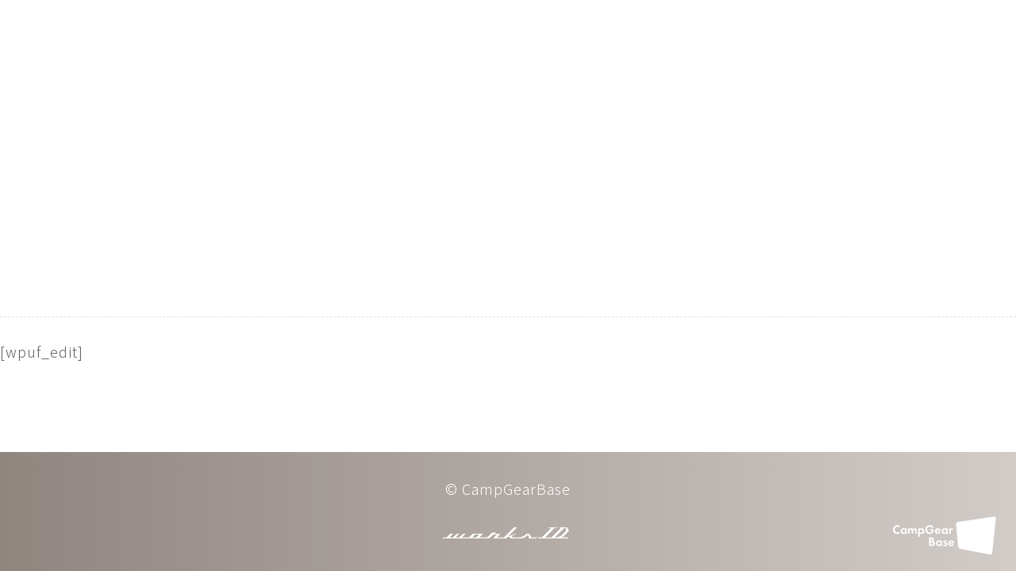

--- FILE ---
content_type: text/html; charset=utf-8
request_url: https://www.google.com/recaptcha/api2/aframe
body_size: -83
content:
<!DOCTYPE HTML><html><head><meta http-equiv="content-type" content="text/html; charset=UTF-8"></head><body><script nonce="39klkGD4geZAEzlXLDSvwQ">/** Anti-fraud and anti-abuse applications only. See google.com/recaptcha */ try{var clients={'sodar':'https://pagead2.googlesyndication.com/pagead/sodar?'};window.addEventListener("message",function(a){try{if(a.source===window.parent){var b=JSON.parse(a.data);var c=clients[b['id']];if(c){var d=document.createElement('img');d.src=c+b['params']+'&rc='+(localStorage.getItem("rc::a")?sessionStorage.getItem("rc::b"):"");window.document.body.appendChild(d);sessionStorage.setItem("rc::e",parseInt(sessionStorage.getItem("rc::e")||0)+1);localStorage.setItem("rc::h",'1769669718450');}}}catch(b){}});window.parent.postMessage("_grecaptcha_ready", "*");}catch(b){}</script></body></html>

--- FILE ---
content_type: text/css
request_url: https://cgb.works/wps/wp-content/themes/campgearbase/css/custom.css?ver=6.9
body_size: 18158
content:
@charset "UTF-8";
/*--------------------------------------------------------------
# ビューポイントごと表示非表示
-------------------------------------------------------------- */
.off1200,
.off1170,
.off1100,
.off991,
.off850,
.off767,
.off640,
.off480,
.off375,
.off360,
.off320 {
		display: block !important;
}

.on1200,
.on1170,
.on1100,
.on991,
.on850,
.on767,
.on640,
.on480,
.on375,
.on360,
.on320 {
		display: none !important;
}

@media (max-width: 1200px) {
		.off1200 {
				display: none !important;
		}
		.on1200 {
				display: block !important;
		}
}

@media (max-width: 1170px) {
		.off1170 {
				display: none !important;
		}
		.on1170 {
				display: block !important;
		}
}

@media (max-width: 1100px) {
		.off1100 {
				display: none !important;
		}
		.on1100 {
				display: block !important;
		}
}

@media (max-width: 991px) {
		.off991 {
				display: none !important;
		}
		.on991 {
				display: block !important;
		}
}

@media (max-width: 850px) {
		.off850 {
				display: none !important;
		}
		.on850 {
				display: block !important;
		}
}

@media (max-width: 767px) {
		.off767 {
				display: none !important;
		}
		.on767 {
				display: block !important;
		}
}

@media (max-width: 640px) {
		.off640 {
				display: none !important;
		}
		.on640 {
				display: block !important;
		}
}

@media (max-width: 480px) {
		.off480 {
				display: none !important;
		}
		.on480 {
				display: block !important;
		}
}

@media (max-width: 375px) {
		.off375 {
				display: none !important;
		}
		.on375 {
				display: block !important;
		}
}

@media (max-width: 360px) {
		.off360 {
				display: none !important;
		}
		.on360 {
				display: block !important;
		}
}

@media (max-width: 320px) {
		.off320 {
				display: none !important;
		}
		.on320 {
				display: block !important;
		}
}

/*--------------------------------------------------------------
# 設定
--------------------------------------------------------------*/
* {
		-moz-box-sizing: border-box;
		-webkit-box-sizing: border-box;
		box-sizing: border-box;
}

html {
		overflow-y: scroll;
		line-height: 1.6;
		-webkit-text-size-adjust: 100%;
		font-size: 10px;
		font-size: 62.5%;
}

html.active {
		overflow: hidden;
}

body {
		-webkit-text-size-adjust: 100%;
		-moz-text-size-adjust: 100%;
		-ms-text-size-adjust: 100%;
		-o-text-size-adjust: 100%;
		text-size-adjust: 100%;
		-webkit-font-smoothing: antialiased;
		-moz-osx-font-smoothing: grayscale;
		font-size: 18px;
		font-size: 1.8rem;
		line-height: 1.8;
		font-family: 'Noto Sans JP', sans-serif;
		font-weight: 300;
		margin-bottom: 0 !important;
		letter-spacing: 1px;
		color: #616161;
}

@media (max-width: 480px) {
		body {
				font-size: 16px;
				font-size: 1.6rem;
				line-height: 1.6;
		}
}

body {
		-webkit-animation-name: fadein;
		        animation-name: fadein;
		-webkit-animation-duration: 1s;
		        animation-duration: 1s;
		-webkit-animation-iteration-count: 1;
		        animation-iteration-count: 1;
}

@-webkit-keyframes fadein {
		from {
				opacity: 0;
		}
		to {
				opacity: 1;
		}
}

@keyframes fadein {
		from {
				opacity: 0;
		}
		to {
				opacity: 1;
		}
}

@-webkit-keyframes fadeIn {
		from {
				opacity: 0;
		}
		to {
				opacity: 1;
		}
}

h1, h2, h3, h4, h5, h6 {
		font-weight: 500;
}

h1 span, h2 span, h3 span, h4 span, h5 span, h6 span {
		font-weight: 100;
}

h1, h2, h3, h4, h5, h6,
p, ul, ol, dl, dt, dd, li,
table, td, th,
address,
blockquote, form, fieldset, legend, div, hr, pre {
		margin: 0;
		padding: 0;
		font-style: normal;
		font-size: 100%;
		list-style: none;
}

img,
object,
embed {
		border: 0;
		vertical-align: top;
		outline: none;
		max-width: 100%;
		height: auto;
}

object:focus {
		outline: none;
}

embed:focus {
		outline: none;
}

input[type="button"],
input[type="text"],
input[type="submit"] {
		-webkit-appearance: none;
}

button {
		background-color: transparent;
		border: 0;
		cursor: pointer;
		outline: none;
		padding: 0;
		-webkit-appearance: none;
		   -moz-appearance: none;
		        appearance: none;
}

::-webkit-input-placeholder {
		color: #ccc;
}

::-moz-placeholder {
		color: #ccc;
}

:-moz-placeholder {
		color: #ccc;
}

:-ms-input-placeholder {
		color: #ccc;
}

a {
		color: #ae8817;
		outline: none;
		text-decoration: none;
		-o-transition: all .3s ease;
		transition: all .3s ease;
		-webkit-transition: all .3s ease;
		-moz-transition: all .3s ease;
}

@media (hover: hover) {
		a {
				/* :hoverが使える端末を想定 */
		}
		a:hover {
				color: #ae8817;
		}
}

@media (hover: none) {
		a {
				/* :hoverが使えない端末を想定 */
		}
		a:active {
				color: #ae8817;
		}
}

a:visited {
		color: #ae8817;
}

a:focus {
		outline: none;
}

img {
		-webkit-backface-visibility: hidden;
		backface-visibility: hidden;
		-webkit-transition: 0.3s;
		-o-transition: 0.3s;
		transition: 0.3s;
		vertical-align: top;
}

b, strong {
		font-weight: 800;
}

div,
ul,
section,
article {
		width: auto;
		zoom: 1;
}

aside,
li,
dd,
ul,
section,
article {
		zoom: 1;
}

span.footer-note {
		display: block;
		text-align: right;
		position: relative;
		bottom: -20px;
		font-size: 12px;
}

/*--------------------------------------------------------------
# カレンダー
--------------------------------------------------------------*/
.xo-event-calendar table.xo-month .month-event-title {
		color: #fff !important;
		text-align: center;
		font-weight: 500;
}

div#xo-event-calendar-1 {
		max-width: 100rem;
		margin: auto;
}

/*--------------------------------------------------------------
# header
--------------------------------------------------------------*/
#masthead {
		/*トップ以外のヘッダー*/
		display: -webkit-box;
		display: -ms-flexbox;
		display: -webkit-flex;
		display: -moz-box;
		display: flex;
		-ms-flex-wrap: wrap;
		-webkit-flex-wrap: wrap;
		        flex-wrap: wrap;
		position: fixed;
		bottom: 0;
		z-index: 2;
		-o-transition: all .3s ease;
		transition: all .3s ease;
		-webkit-transition: all .3s ease;
		-moz-transition: all .3s ease;
		right: 0;
}

#masthead * {
		-webkit-transition-duration: 0.2s;
		     -o-transition-duration: 0.2s;
		        transition-duration: 0.2s;
}

#masthead .header-inner {
		width: 100%;
		padding: 1rem 1.5rem;
		margin: auto;
		display: -webkit-box;
		display: -ms-flexbox;
		display: -webkit-flex;
		display: -moz-box;
		display: flex;
		-ms-flex-wrap: wrap;
		-webkit-flex-wrap: wrap;
		        flex-wrap: wrap;
		-webkit-box-pack: end;
		-webkit-justify-content: flex-end;
		   -moz-box-pack: end;
		    -ms-flex-pack: end;
		        justify-content: flex-end;
		-webkit-box-align: center;
		-ms-flex-align: center;
		-webkit-align-items: center;
		   -moz-box-align: center;
		        align-items: center;
		position: relative;
		-o-transition: all .3s ease;
		transition: all .3s ease;
		-webkit-transition: all .3s ease;
		-moz-transition: all .3s ease;
}

#masthead .header-inner .site-branding {
		/*ロゴ*/
		width: auto;
		display: -webkit-box;
		display: -ms-flexbox;
		display: -webkit-flex;
		display: -moz-box;
		display: flex;
		-webkit-box-align: center;
		-ms-flex-align: center;
		-webkit-align-items: center;
		   -moz-box-align: center;
		        align-items: center;
}

#masthead .header-inner .site-branding a.logo {
		width: 100%;
		display: -webkit-box;
		display: -webkit-flex;
		display: -moz-box;
		display: -ms-flexbox;
		display: flex;
		-webkit-box-align: center;
		-webkit-align-items: center;
		   -moz-box-align: center;
		    -ms-flex-align: center;
		        align-items: center;
		-webkit-box-pack: center;
		-ms-flex-pack: center;
		-webkit-justify-content: center;
		   -moz-box-pack: center;
		        justify-content: center;
}

#masthead .header-inner .site-branding a.logo .logo-img {
		width: 150px;
}

#masthead .header-inner .site-branding a.logo .logo-img img {
		width: 100%;
		height: auto;
		padding: 1rem;
		-o-transition: all .3s ease;
		transition: all .3s ease;
		-webkit-transition: all .3s ease;
		-moz-transition: all .3s ease;
}

#masthead .header-inner .site-branding a.logo .logo-img img.-before {
		display: block;
}

#masthead .header-inner .site-branding a.logo .logo-img img.-after {
		display: none;
}

#masthead .header-inner .site-branding a.logo .logo-img.footer img.-before {
		display: none;
}

#masthead .header-inner .site-branding a.logo .logo-img.footer img.-after {
		display: block;
}

#masthead .header-inner .site-branding p.member {
		margin-left: 2rem;
		font-size: 2.5rem;
		font-weight: 500;
		color: #fff;
}

/*--------------------------------------------------------------
# コンテンツ
--------------------------------------------------------------*/
section {
		/*--------------------------------------------------------------
 # キービジュアル
 --------------------------------------------------------------*/
		/*--------------------------------------------------------------
 # トップ
 --------------------------------------------------------------*/
		/*--------------------------------------------------------------
 # スライダー
 --------------------------------------------------------------*/
		/* コンテナー */
		/* スライダーのwrapper */
		/* スライド */
		/* スライド内の画像 */
}

section .section-inner {
		position: relative;
		width: 100%;
		max-width: 123rem;
		padding: 3rem 1.5rem;
		margin: 0 auto 6rem;
}

@media (max-width: 480px) {
		section .section-inner {
				margin-bottom: 0;
		}
}

section .section-inner h2 {
		position: relative;
		font-size: 4rem;
		text-align: center;
		margin-bottom: 7rem;
		color: #502c1f;
}

@media (max-width: 991px) {
		section .section-inner h2 {
				font-size: 3rem;
		}
}

@media (max-width: 640px) {
		section .section-inner h2 {
				font-size: 2.5rem;
		}
}

@media (max-width: 480px) {
		section .section-inner h2 {
				font-size: 2.2rem;
		}
}

section .section-inner h2 span {
		font-size: 2.5rem;
}

@media (max-width: 991px) {
		section .section-inner h2 span {
				font-size: 2rem;
		}
}

@media (max-width: 640px) {
		section .section-inner h2 span {
				font-size: 1.8rem;
				display: block;
		}
}

section .section-inner h2::after {
		position: absolute;
		width: 10rem;
		height: 2px;
		background: #90857f;
		background: -webkit-linear-gradient(left, #90857f 0%, #d2ccc8 100%);
		background: -webkit-gradient(linear, left top, right top, from(#90857f), to(#d2ccc8));
		background: -o-linear-gradient(left, #90857f 0%, #d2ccc8 100%);
		background: linear-gradient(to right, #90857f 0%, #d2ccc8 100%);
		filter: progid:DXImageTransform.Microsoft.gradient( startColorstr='#90857f', endColorstr='#d2ccc8',GradientType=1 );
		content: "";
		bottom: -2rem;
		left: 0;
		right: 0;
		margin: auto;
}

section#top-keyvisual .section-inner {
		margin-top: 0;
		padding: 0;
}

section#site-description .messages {
		text-align: center;
		font-weight: 500;
		margin: 0 auto 5rem;
		font-size: 2.2rem;
		line-height: 2;
}

@media (max-width: 640px) {
		section#site-description .messages {
				text-align: left;
		}
}

@media (max-width: 1200px) {
		section#site-description .messages.left1200 {
				text-align: left;
		}
		section#site-description .messages.left1200 p {
				display: inline;
		}
}

section#site-description .messages.left1200 .height5 {
		display: block;
		margin-bottom: 5rem;
}

@media (max-width: 640px) {
		section#site-description .messages p {
				font-size: 2rem;
		}
}

@media (max-width: 480px) {
		section#site-description .messages p {
				font-size: 1.8rem;
				line-height: 1.8;
		}
}

section#site-description ul.terms {
		background: #f0e8d8;
		color: #502C1E;
		padding: 3rem 5rem;
		font-weight: 500;
		border-radius: 10px;
		font-size: 2.5rem;
		width: 100%;
		max-width: 100rem;
		line-height: 2;
		margin: auto;
}

section#site-description ul.terms span {
		font-size: 1.4rem;
}

@media (max-width: 991px) {
		section#site-description ul.terms {
				font-size: 2rem;
		}
}

@media (max-width: 640px) {
		section#site-description ul.terms {
				font-size: 1.8rem;
		}
}

@media (max-width: 480px) {
		section#site-description ul.terms {
				padding: 1rem 2rem;
				font-size: 1.6rem;
		}
}

section#site-description ul.note {
		font-size: 1.2rem;
		width: 100%;
		max-width: 70rem;
		margin: 2rem auto 0;
}

section#site-description ul.note li {
		text-indent: -4.5rem;
		padding-left: 4.5rem;
}

section#site-description .kochira {
		display: -webkit-box;
		display: -webkit-flex;
		display: -moz-box;
		display: -ms-flexbox;
		display: flex;
		-webkit-box-pack: center;
		-webkit-justify-content: center;
		   -moz-box-pack: center;
		    -ms-flex-pack: center;
		        justify-content: center;
		margin-top: 5rem;
}

section#site-description .kochira a {
		color: #39441e;
		font-size: 2.5rem;
		border-bottom: solid 1px #39441e;
}

@media (max-width: 991px) {
		section#site-description .kochira a {
				font-size: 2rem;
		}
}

@media (max-width: 640px) {
		section#site-description .kochira a {
				font-size: 2rem;
		}
}

@media (max-width: 480px) {
		section#site-description .kochira a {
				font-size: 2.5rem;
		}
}

@media (hover: hover) {
		section#site-description .kochira a {
				/* :hoverが使える端末を想定 */
		}
		section#site-description .kochira a:hover {
				opacity: 0.5;
		}
}

@media (hover: none) {
		section#site-description .kochira a {
				/* :hoverが使えない端末を想定 */
		}
		section#site-description .kochira a:active {
				opacity: 0.5;
		}
}

section .container {
		margin: 0 auto;
}

section .infinite-slider .swiper-wrapper {
		-webkit-transition-timing-function: linear;
		     -o-transition-timing-function: linear;
		        transition-timing-function: linear;
}

section .infinite-slider .swiper-slide {
		width: 250px;
		height: auto !important;
		padding: 2rem;
}

section .infinite-slider .swiper-slide img {
		width: 100%;
		height: 100%;
}

section#site-logolink .linklist ul li.brand_logo {
		position: relative;
		padding-top: 100%;
}

section#site-logolink .linklist ul li.brand_logo .logo {
		position: absolute;
		top: 0;
		left: 0;
		width: 100%;
		height: 100%;
		border: solid 1px #ccc;
		padding: 2rem;
		cursor: pointer;
}

section#site-logolink .linklist ul li.brand_logo .logo img {
		width: 100%;
		height: 100%;
		-o-object-fit: contain;
		   object-fit: contain;
		display: -webkit-box;
		display: -webkit-flex;
		display: -moz-box;
		display: -ms-flexbox;
		display: flex;
		-webkit-box-align: center;
		-webkit-align-items: center;
		   -moz-box-align: center;
		    -ms-flex-align: center;
		        align-items: center;
		-webkit-box-pack: center;
		-webkit-justify-content: center;
		   -moz-box-pack: center;
		    -ms-flex-pack: center;
		        justify-content: center;
}

section#site-logolink .linklist ul li.sns {
		margin-top: 1rem;
}

section#site-logolink .linklist ul li.sns ul {
		display: -webkit-box;
		display: -webkit-flex;
		display: -moz-box;
		display: -ms-flexbox;
		display: flex;
		-webkit-box-pack: center;
		-webkit-justify-content: center;
		   -moz-box-pack: center;
		    -ms-flex-pack: center;
		        justify-content: center;
		gap: 10%;
		width: 100%;
		margin: 0;
}

section#site-logolink .linklist ul li.sns ul li {
		width: 20%;
		display: block;
		height: 100%;
}

section#site-logolink .linklist ul li.sns ul li a {
		display: block;
		border-radius: 100%;
		overflow: hidden;
}

section#site-logolink .linklist ul li.sns ul li a img {
		display: block;
		border-radius: 100%;
}

@media (hover: hover) {
		section#site-logolink .linklist ul a {
				/* :hoverが使える端末を想定 */
		}
		section#site-logolink .linklist ul a:hover {
				opacity: 0.8;
		}
}

@media (hover: none) {
		section#site-logolink .linklist ul a {
				/* :hoverが使えない端末を想定 */
		}
		section#site-logolink .linklist ul a:active {
				opacity: 0.8;
		}
}

section#site-access .gmap {
		max-width: 100rem;
		margin: auto;
}

section#site-access ul.address {
		max-width: 100rem;
		margin: auto;
}

section#site-step .step-area {
		max-width: 100rem;
		margin: auto;
}

section#site-step .step-area .step {
		display: -webkit-box;
		display: -webkit-flex;
		display: -moz-box;
		display: -ms-flexbox;
		display: flex;
		-webkit-flex-wrap: wrap;
		    -ms-flex-wrap: wrap;
		        flex-wrap: wrap;
		-webkit-box-align: center;
		-webkit-align-items: center;
		   -moz-box-align: center;
		    -ms-flex-align: center;
		        align-items: center;
}

section#site-step .step-area .step:not(:last-child) {
		margin-bottom: 3rem;
}

section#site-step .step-area .step span.step_nb {
		background: #f0e8d8;
		color: #502C1E;
		width: 90px;
		height: 90px;
		display: -webkit-box;
		display: -webkit-flex;
		display: -moz-box;
		display: -ms-flexbox;
		display: flex;
		-webkit-box-pack: center;
		-webkit-justify-content: center;
		   -moz-box-pack: center;
		    -ms-flex-pack: center;
		        justify-content: center;
		-webkit-box-align: center;
		-webkit-align-items: center;
		   -moz-box-align: center;
		    -ms-flex-align: center;
		        align-items: center;
		border-radius: 100%;
		font-weight: 500;
}

@media (max-width: 480px) {
		section#site-step .step-area .step span.step_nb {
				width: 70px;
				height: 70px;
		}
}

section#site-step .step-area .step span.step_nb .nb {
		font-size: 2.5rem;
		margin-top: -4px;
		margin-left: 3px;
}

@media (max-width: 480px) {
		section#site-step .step-area .step span.step_nb .nb {
				margin-top: -5px;
				margin-left: 1px;
				font-size: 2rem;
		}
}

section#site-step .step-area .step span.step_title {
		margin-left: 1rem;
		font-size: 2.5rem;
		font-weight: 500;
}

@media (max-width: 480px) {
		section#site-step .step-area .step span.step_title {
				font-size: 2rem;
		}
}

section#site-step .step-area .step p {
		width: 100%;
		padding-left: 2rem;
		font-size: 2.5rem;
		border-top: dashed 1px #f0e8d8;
		margin-top: 2rem;
		padding-top: 1.5rem;
}

@media (max-width: 991px) {
		section#site-step .step-area .step p {
				font-size: 2rem;
		}
}

@media (max-width: 991px) and (max-width: 640px) {
		section#site-step .step-area .step {
				font-size: 1.6rem;
		}
}

section#site-step ul.note {
		font-size: 1.2rem;
		width: 100%;
		max-width: 100rem;
		margin: 2rem auto 0;
		display: -webkit-box;
		display: -webkit-flex;
		display: -moz-box;
		display: -ms-flexbox;
		display: flex;
		-webkit-flex-wrap: wrap;
		    -ms-flex-wrap: wrap;
		        flex-wrap: wrap;
		-webkit-box-pack: end;
		-webkit-justify-content: flex-end;
		   -moz-box-pack: end;
		    -ms-flex-pack: end;
		        justify-content: flex-end;
}

section#site-step ul.note li {
		text-indent: -1.2rem;
		padding-left: 1.2rem;
		display: block;
		width: 53rem;
}

.footer-info {
		display: -webkit-box;
		display: -webkit-flex;
		display: -moz-box;
		display: -ms-flexbox;
		display: flex;
		margin: auto;
		padding: 0 0;
		background: #c9bbb3;
		background: -webkit-linear-gradient(left, #c9bbb3 1%, #eae5e1 100%);
		background: -webkit-gradient(linear, left top, right top, color-stop(1%, #c9bbb3), to(#eae5e1));
		background: -o-linear-gradient(left, #c9bbb3 1%, #eae5e1 100%);
		background: linear-gradient(to right, #c9bbb3 1%, #eae5e1 100%);
		filter: progid:DXImageTransform.Microsoft.gradient( startColorstr='#c9bbb3', endColorstr='#eae5e1',GradientType=1 );
}

.footer-info .info-inner {
		width: 100%;
		max-width: 100rem;
		margin: auto;
		display: -webkit-box;
		display: -webkit-flex;
		display: -moz-box;
		display: -ms-flexbox;
		display: flex;
		-webkit-box-pack: justify;
		-webkit-justify-content: space-between;
		   -moz-box-pack: justify;
		    -ms-flex-pack: justify;
		        justify-content: space-between;
}

@media (max-width: 767px) {
		.footer-info .info-inner {
				-webkit-flex-wrap: wrap;
				    -ms-flex-wrap: wrap;
				        flex-wrap: wrap;
		}
}

ul.business-hours {
		max-width: 70rem;
		margin: 5rem auto;
		background: #fff;
		border: solid 1px #ccc;
		padding: 3rem 1rem 3rem 4rem;
}

ul.business-hours li {
		list-style: circle;
}

ul.footer_sns {
		max-width: 100rem;
		margin: auto;
		display: -webkit-box;
		display: -webkit-flex;
		display: -moz-box;
		display: -ms-flexbox;
		display: flex;
		-webkit-box-pack: center;
		-webkit-justify-content: center;
		   -moz-box-pack: center;
		    -ms-flex-pack: center;
		        justify-content: center;
		gap: 5%;
}

ul.footer_sns li a {
		display: -webkit-box;
		display: -webkit-flex;
		display: -moz-box;
		display: -ms-flexbox;
		display: flex;
}

ul.footer_sns li a img {
		border-radius: 100%;
		width: 80%;
		height: auto;
		margin: auto;
}

@media (max-width: 480px) {
		ul.footer_sns li a img {
				width: 60%;
		}
}

@media (hover: hover) {
		ul.footer_sns li a {
				/* :hoverが使える端末を想定 */
		}
		ul.footer_sns li a:hover img {
				opacity: 0.8;
		}
}

@media (hover: none) {
		ul.footer_sns li a {
				/* :hoverが使えない端末を想定 */
		}
		ul.footer_sns li a:active img {
				opacity: 0.8;
		}
}

@media (max-width: 767px) {
		ul.footer_sns {
				width: 100%;
				margin: 0 auto 5rem;
		}
}

/*--------------------------------------------------------------
# フォーム
--------------------------------------------------------------*/
#site-form {
		width: 100%;
}

#site-form .section-inner {
		max-width: 980px;
}

#site-form .wpcf7 .contact-form {
		background: #fff;
		padding: 4rem 2rem;
		width: 100%;
		margin: 30px auto 0;
		position: relative;
}

@media (max-width: 480px) {
		#site-form .wpcf7 .contact-form {
				padding: 0;
		}
}

#site-form .wpcf7 .contact-form .form-item {
		display: -webkit-box;
		display: -webkit-flex;
		display: -moz-box;
		display: -ms-flexbox;
		display: flex;
		-webkit-flex-wrap: wrap;
		    -ms-flex-wrap: wrap;
		        flex-wrap: wrap;
		-webkit-box-align: center;
		-webkit-align-items: center;
		   -moz-box-align: center;
		    -ms-flex-align: center;
		        align-items: center;
		padding-bottom: 2rem;
		margin-bottom: 2rem;
}

@media (max-width: 640px) {
		#site-form .wpcf7 .contact-form .form-item {
				display: block;
		}
}

@media (max-width: 480px) {
		#site-form .wpcf7 .contact-form .form-item {
				padding-left: 1rem;
				padding-right: 1rem;
		}
}

#site-form .wpcf7 .contact-form .form-item div#quantity-sold {
		max-width: 100px;
}

#site-form .wpcf7 .contact-form .form-item div#product-price {
		max-width: 130px;
		display: -webkit-box;
		display: -webkit-flex;
		display: -moz-box;
		display: -ms-flexbox;
		display: flex;
		-webkit-box-align: center;
		-webkit-align-items: center;
		   -moz-box-align: center;
		    -ms-flex-align: center;
		        align-items: center;
}

#site-form .wpcf7 .contact-form .form-item div#product-price input {
		text-align: right;
}

#site-form .wpcf7 .contact-form .form-item div#product-price span.yen {
		margin-left: 10px;
}

#site-form .wpcf7 .contact-form textarea, #site-form .wpcf7 .contact-form input, #site-form .wpcf7 .contact-form select {
		font-size: 1.6rem;
		padding: 1rem;
		border-radius: 0;
		border: solid 1px #ccc;
		background: rgba(240, 232, 216, 0.2);
}

#site-form .wpcf7 .contact-form input[type="text"] {
		width: 100%;
}

#site-form .wpcf7 .contact-form input[type=file] {
		background: none;
		border: none;
		width: 100%;
}

#site-form .wpcf7 .contact-form .label-area {
		width: 20rem;
}

@media (max-width: 640px) {
		#site-form .wpcf7 .contact-form .label-area {
				width: 100%;
		}
}

#site-form .wpcf7 .contact-form .label-area label {
		white-space: nowrap;
}

#site-form .wpcf7 .contact-form .label-area label span {
		font-size: 1.2rem;
		font-weight: 800;
		background: #f0e8d8;
		color: #502C1E;
		padding: 0.1rem 0.8rem 0.3rem 0.8rem;
		line-height: 1;
		margin-left: 0.5rem;
		border-radius: 3px;
		position: relative;
		top: -2px;
}

#site-form .wpcf7 .contact-form .form-area {
		padding: 0 2rem;
		width: calc(100% - 20rem);
}

@media (max-width: 640px) {
		#site-form .wpcf7 .contact-form .form-area {
				padding: 0 1rem;
				width: 100%;
				margin-top: 1rem;
		}
}

@media (max-width: 480px) {
		#site-form .wpcf7 .contact-form .form-area {
				padding: 0;
		}
}

#site-form .wpcf7 .contact-form .form-area .portfolio_file input {
		width: auto;
		background: none;
		border: none;
}

#site-form .wpcf7 .contact-form .form-area div#product-name input,
#site-form .wpcf7 .contact-form .form-area div#product-price input,
#site-form .wpcf7 .contact-form .form-area div#quantity-sold input {
		width: 100%;
}

#site-form .wpcf7 .contact-form textarea {
		margin-top: 0.5rem;
		height: 237px;
}

#site-form .wpcf7 .contact-form .submit-area {
		display: -webkit-box;
		display: -ms-flexbox;
		display: -webkit-flex;
		display: -moz-box;
		display: flex;
		-ms-flex-wrap: wrap;
		-webkit-flex-wrap: wrap;
		        flex-wrap: wrap;
		padding: 0 0 3rem;
}

#site-form .wpcf7 .contact-form .submit-area .label-area {
		width: 100%;
}

#site-form .wpcf7 .contact-form .submit-area .submit-btn2 {
		position: relative;
		margin: 3rem auto 0;
}

#site-form .wpcf7 .contact-form .submit-area .submit-btn2 span.wpcf7-spinner {
		position: absolute;
		top: 30%;
}

#site-form .wpcf7 .contact-form .submit-area .agree-area {
		width: 100%;
		padding-left: 4rem;
		margin-top: 2rem;
		margin-bottom: 2rem;
}

@media (max-width: 640px) {
		#site-form .wpcf7 .contact-form .submit-area .agree-area {
				width: 100%;
				margin-top: 1.5rem;
				padding-left: 0;
		}
}

#site-form .wpcf7 .contact-form .submit-area .agree-area .wpcf7-list-item {
		display: block;
		margin: 0 0 3rem;
}

#site-form .wpcf7 .contact-form .submit-area .agree-area .wpcf7-list-item input {
		width: auto;
}

#site-form .wpcf7 .contact-form .submit-area .agree-area .wpcf7-list-item span.wpcf7-list-item-label {
		font-weight: 500;
}

@media (max-width: 640px) {
		#site-form .wpcf7 .contact-form .submit-area .agree-area .wpcf7-list-item span.wpcf7-list-item-label {
				font-size: 2rem;
		}
}

@media (max-width: 480px) {
		#site-form .wpcf7 .contact-form .submit-area .agree-area .wpcf7-list-item span.wpcf7-list-item-label {
				font-size: 1.8rem;
		}
}

#site-form .wpcf7 .contact-form .submit-area .agree-area a {
		border-bottom: solid 1px #f0e8d8;
}

#site-form .wpcf7 .contact-form .submit-area .action-area {
		display: -webkit-box;
		display: -webkit-flex;
		display: -moz-box;
		display: -ms-flexbox;
		display: flex;
		-webkit-flex-wrap: wrap;
		    -ms-flex-wrap: wrap;
		        flex-wrap: wrap;
		width: 100%;
		text-align: center;
}

#site-form .wpcf7 .contact-form .submit-area .action-area p {
		width: 100%;
}

#site-form .wpcf7 .contact-form .submit-area input[type=submit][disabled] {
		background: #f8f8f8;
}

@media (hover: hover) {
		#site-form .wpcf7 .contact-form .submit-area input[type=submit][disabled] {
				/* :hoverが使える端末を想定 */
		}
		#site-form .wpcf7 .contact-form .submit-area input[type=submit][disabled]:hover {
				text-shadow: none;
				cursor: not-allowed;
		}
}

@media (hover: none) {
		#site-form .wpcf7 .contact-form .submit-area input[type=submit][disabled] {
				/* :hoverが使えない端末を想定 */
		}
		#site-form .wpcf7 .contact-form .submit-area input[type=submit][disabled]:active {
				text-shadow: none;
				cursor: not-allowed;
		}
}

#site-form .wpcf7 .contact-form .submit-area input[type=submit] {
		width: 20rem;
		padding: 2rem;
		background: #f0e8d8;
		color: #502C1E;
		border: none;
		border-radius: 0;
		font-size: 2.5rem;
		-webkit-transition: 0.3s;
		-o-transition: 0.3s;
		transition: 0.3s;
}

@media (hover: hover) {
		#site-form .wpcf7 .contact-form .submit-area input[type=submit] {
				/* :hoverが使える端末を想定 */
		}
		#site-form .wpcf7 .contact-form .submit-area input[type=submit]:hover {
				text-shadow: 0 0 0.5rem #fff,0 0 1rem #fff,0 0 1rem #fff;
				cursor: pointer;
		}
}

@media (hover: none) {
		#site-form .wpcf7 .contact-form .submit-area input[type=submit] {
				/* :hoverが使えない端末を想定 */
		}
		#site-form .wpcf7 .contact-form .submit-area input[type=submit]:active {
				text-shadow: 0 0 0.5rem #fff,0 0 1rem #fff,0 0 1rem #fff;
				cursor: pointer;
		}
}

#site-form .wpcf7 .contact-form .submit-area input[type=submit].back {
		margin-left: 2rem;
}

#site-form .wpcf7 .contact-form h3 {
		background: #c6b4a2;
		text-align: center;
		padding: 1rem;
		font-size: 2.5rem;
		color: #502c1f;
}

#site-form .wpcf7 .contact-form .product {
		border: solid 1px #c6b4a2;
		padding: 3rem;
		margin-bottom: 5rem;
}

@media (max-width: 480px) {
		#site-form .wpcf7 .contact-form .product {
				padding: 2rem;
		}
}

@media (max-width: 480px) {
		#site-form .wpcf7 .contact-form .product .form-item {
				padding-left: 0;
				padding-right: 0;
		}
}

/*--------------------------------------------------------------
# ad
--------------------------------------------------------------*/
.ad_list {
		display: -webkit-box;
		display: -webkit-flex;
		display: -moz-box;
		display: -ms-flexbox;
		display: flex;
		-webkit-box-pack: center;
		-webkit-justify-content: center;
		   -moz-box-pack: center;
		    -ms-flex-pack: center;
		        justify-content: center;
		gap: 2rem 1%;
		-webkit-flex-wrap: wrap;
		    -ms-flex-wrap: wrap;
		        flex-wrap: wrap;
}

.ad_list a {
		width: 32%;
		max-width: 30rem;
}

@media (max-width: 640px) {
		.ad_list a {
				width: 100%;
		}
}

.ad_list a img {
		width: 100%;
}

/*--------------------------------------------------------------
# 固定ページ
--------------------------------------------------------------*/
.page-template-default section {
		position: relative;
		background: #fff;
		z-index: 0;
}

.page-template-default section:not(:last-child) {
		border-bottom: dashed 1px #ddd;
}

.page-template-default section#guideline {
		margin-bottom: 5rem;
}

.page-template-default section#guideline h2 {
		margin-top: 5rem;
		font-size: 3rem;
}

@media (max-width: 640px) {
		.page-template-default section#guideline h2 {
				font-size: 2.5rem;
		}
}

@media (max-width: 480px) {
		.page-template-default section#guideline h2 {
				font-size: 2rem;
		}
}

.page-template-default section#guideline h3 {
		margin-top: 5rem;
		border-bottom: dashed 1px #ddd;
		padding-bottom: 1rem;
		margin-bottom: 1rem;
}

.page-template-default section#guideline ul li {
		text-indent: -2rem;
		padding-left: 2rem;
}

.page-template-default section#guideline ul li:not(:last-child) {
		margin-bottom: 1rem;
}

.page-template-default section#guideline .enactment {
		display: block;
		max-width: 330px;
		-webkit-flex-wrap: wrap;
		    -ms-flex-wrap: wrap;
		        flex-wrap: wrap;
		-webkit-box-pack: end;
		-webkit-justify-content: end;
		   -moz-box-pack: end;
		    -ms-flex-pack: end;
		        justify-content: end;
		float: right;
		margin-bottom: 50px;
}

.page-template-default section#guideline .enactment p.enactment-date {
		margin-bottom: 20px;
}

/*--------------------------------------------------------------
# ページキービジュアル
--------------------------------------------------------------*/
#page-head {
		position: relative;
		height: 40rem;
}

#page-head .simpleParallax {
		position: fixed;
		width: 100%;
}

#page-head header {
		height: 40rem;
}

#page-head header.noimg {
		background: #000;
}

#page-head header img {
		width: 100%;
		height: 40rem;
		-o-object-fit: cover;
		   object-fit: cover;
		font-family: "object-fit: cover;";
}

#page-head header h1 {
		position: absolute;
		width: 100%;
		top: 55%;
		left: 0;
		-webkit-transform: translate(0, -50%);
		    -ms-transform: translate(0, -50%);
		        transform: translate(0, -50%);
		text-align: center;
		color: #fff;
		line-height: 1.2;
		font-size: 5rem;
		font-family: 'Montserrat', -apple-system, BlinkMacSystemFont, 'Segoe UI', Roboto, 'Helvetica Neue', Arial, sans-serif, 'Apple Color Emoji', 'Segoe UI Emoji', 'Segoe UI Symbol', 'Noto Color Emoji';
		font-weight: 800;
		text-shadow: 0 0 2rem rgba(0, 0, 0, 0.8), 0 0 2rem rgba(0, 0, 0, 0.8), 0 0 2rem rgba(0, 0, 0, 0.8);
}

@media (max-width: 991px) {
		#page-head header h1 {
				font-size: 4rem;
		}
}

@media (max-width: 640px) {
		#page-head header h1 {
				font-size: 3rem;
		}
}

@media (max-width: 480px) {
		#page-head header h1 {
				font-size: 2.5rem;
		}
}

/*--------------------------------------------------------------
# トップへ戻る
--------------------------------------------------------------*/
#page-top {
		display: none;
		position: fixed;
		bottom: 10rem;
		right: 2rem;
		z-index: 1000;
}

#page-top a {
		display: block;
		padding: 3.5rem 3rem;
		position: relative;
}

#page-top a::before {
		content: "";
		width: 1px;
		height: 85%;
		position: absolute;
		background-color: #888;
		-webkit-transition: all .2s ease;
		-o-transition: all .2s ease;
		transition: all .2s ease;
		bottom: 0;
}

#page-top a::after {
		content: "";
		width: 1px;
		position: absolute;
		background-color: #888;
		height: 42%;
		left: 4rem;
		top: 8%;
		-webkit-transform: rotate(135deg);
		    -ms-transform: rotate(135deg);
		        transform: rotate(135deg);
		-webkit-transition: all .2s ease;
		-o-transition: all .2s ease;
		transition: all .2s ease;
}

@media (hover: hover) {
		#page-top a {
				/* :hoverが使える端末を想定 */
		}
		#page-top a:hover::before {
				height: 100%;
		}
		#page-top a:hover::after {
				left: 4rem;
				top: -0.5rem;
		}
}

@media (hover: none) {
		#page-top a {
				/* :hoverが使えない端末を想定 */
		}
		#page-top a:active::before {
				height: 100%;
		}
		#page-top a:active::after {
				left: 4rem;
				top: -0.5rem;
		}
}

/*--------------------------------------------------------------
# フッター
--------------------------------------------------------------*/
#page {
		display: -webkit-box;
		display: -ms-flexbox;
		display: -webkit-flex;
		display: -moz-box;
		display: flex;
		-webkit-box-orient: vertical;
		-webkit-box-direction: normal;
		-ms-flex-direction: column;
		-webkit-flex-direction: column;
		   -moz-box-orient: vertical;
		   -moz-box-direction: normal;
		        flex-direction: column;
		min-height: 100vh;
		overflow: hidden;
}

#colophon {
		margin-top: auto;
		padding: 0;
		z-index: 1;
		background: #fff;
}

#colophon #company {
		background: #eee;
		padding: 5rem 2rem;
}

#colophon #company .company_block {
		width: 100%;
		max-width: 60rem;
		margin: auto;
}

#colophon #company .company_block h3 {
		display: -webkit-box;
		display: -webkit-flex;
		display: -moz-box;
		display: -ms-flexbox;
		display: flex;
		-webkit-box-pack: center;
		-webkit-justify-content: center;
		   -moz-box-pack: center;
		    -ms-flex-pack: center;
		        justify-content: center;
		-webkit-box-align: center;
		-webkit-align-items: center;
		   -moz-box-align: center;
		    -ms-flex-align: center;
		        align-items: center;
		margin-bottom: 2rem;
		padding-bottom: 2rem;
		border-bottom: solid 1px #fff;
}

#colophon #company .company_block h3 p.wid_logo {
		margin-left: 1rem;
		width: 180px;
		display: inline-block;
}

#colophon #company .company_block h3 p.wid_logo img {
		opacity: 0.7;
}

#colophon #company .company_block h3 p.wid_logo a {
		display: -webkit-box;
		display: -webkit-flex;
		display: -moz-box;
		display: -ms-flexbox;
		display: flex;
}

#colophon #company .company_block .company_summary ul {
		display: -webkit-box;
		display: -webkit-flex;
		display: -moz-box;
		display: -ms-flexbox;
		display: flex;
		-webkit-flex-wrap: wrap;
		    -ms-flex-wrap: wrap;
		        flex-wrap: wrap;
		gap: 2%;
		padding: 2rem 0;
		border-bottom: solid 1px #fff;
}

#colophon #company .company_block .company_summary ul li:first-child {
		width: 120px;
}

@media (max-width: 640px) {
		#colophon #company .company_block .company_summary ul li:first-child {
				width: 100%;
				font-weight: 500;
		}
}

#colophon #company .company_block .company_summary ul li:last-child {
		width: calc(98% - 120px);
}

@media (max-width: 640px) {
		#colophon #company .company_block .company_summary ul li:last-child {
				width: 100%;
				padding-left: 1rem;
		}
}

#colophon .site-info {
		padding: 3rem 1.5rem;
		text-align: center;
		background: #90857f;
		background: -webkit-linear-gradient(left, #90857f 0%, #d2ccc8 100%);
		background: -webkit-gradient(linear, left top, right top, from(#90857f), to(#d2ccc8));
		background: -o-linear-gradient(left, #90857f 0%, #d2ccc8 100%);
		background: linear-gradient(to right, #90857f 0%, #d2ccc8 100%);
		filter: progid:DXImageTransform.Microsoft.gradient( startColorstr='#90857f', endColorstr='#d2ccc8',GradientType=1 );
		color: #fff;
}

@media (max-width: 480px) {
		#colophon .site-info {
				text-align: left;
		}
}

#colophon .site-info a {
		color: #fff;
}

#colophon .site-info p.wid_logo a {
		width: 200px;
		display: block;
		margin: 2rem auto 0;
}

@media (hover: hover) {
		#colophon .site-info p.wid_logo a:hover {
				opacity: 0.8;
		}
}

@media (hover: none) {
		#colophon .site-info p.wid_logo a:active {
				opacity: 0.8;
		}
}

.ml0 {
		margin-left: 0 !important;
}

.mb50 {
		margin-bottom: 50px !important;
}

/*--------------------------------------------------------------
# コンテンツメイン
--------------------------------------------------------------*/
main {
		width: 100%;
}

main .page_inner {
		width: 100%;
		margin: auto;
		display: -webkit-box;
		display: -webkit-flex;
		display: -moz-box;
		display: -ms-flexbox;
		display: flex;
		max-width: 163rem;
}

@media (max-width: 991px) {
		main .page_inner {
				-webkit-flex-wrap: wrap;
				    -ms-flex-wrap: wrap;
				        flex-wrap: wrap;
		}
}

main .page_inner #main_area {
		width: calc(100% - 40rem);
		-webkit-box-ordinal-group: 2;
		-ms-flex-order: 2;
		-webkit-order: 2;
		-moz-box-ordinal-group: 3;
		     order: 2;
		padding: 0 0 0 2rem;
}

@media (max-width: 991px) {
		main .page_inner #main_area {
				width: 100%;
				-webkit-box-ordinal-group: 1;
				-ms-flex-order: 1;
				-webkit-order: 1;
				-moz-box-ordinal-group: 2;
				     order: 1;
		}
}

main .page_inner #main_area header.page-header {
		border-bottom: dashed 1px #ccc;
		padding-bottom: 1rem;
		margin-bottom: 1rem;
}

main .page_inner #main_area header.page-header h1.page-title {
		text-align: center;
		font-weight: 800;
		font-size: 200%;
		font-family: YuMincho,'Yu Mincho',serif;
}

main .page_inner #main_area .bbs_item {
		padding-left: 3rem;
		margin-bottom: 2rem;
		padding-bottom: 2rem;
		border-bottom: dotted 1px #ccc;
}

main .page_inner #main_area .bbs_item a {
		display: -webkit-box;
		display: -webkit-flex;
		display: -moz-box;
		display: -ms-flexbox;
		display: flex;
		-webkit-flex-wrap: wrap;
		    -ms-flex-wrap: wrap;
		        flex-wrap: wrap;
		padding: 0.5rem;
}

main .page_inner #main_area .bbs_item a .img {
		width: 120px;
		height: 120px;
		position: relative;
		padding-top: 10%;
}

main .page_inner #main_area .bbs_item a .img img {
		position: absolute;
		width: 100%;
		height: 100%;
		top: 0;
		left: 0;
		-o-object-fit: cover;
		   object-fit: cover;
		border: solid 1px #ddd;
}

main .page_inner #main_area .bbs_item a h3.title {
		width: calc(100% - 120px);
		padding-left: 2rem;
		color: #000;
}

@media (hover: hover) {
		main .page_inner #main_area .bbs_item a:hover {
				background: #689d6a;
				color: #fff;
		}
}

@media (hover: none) {
		main .page_inner #main_area .bbs_item a:active {
				background: #689d6a;
				color: #fff;
		}
}

main .page_inner #main_area .bbs_item span {
		display: -webkit-box;
		display: -webkit-flex;
		display: -moz-box;
		display: -ms-flexbox;
		display: flex;
		-webkit-box-pack: end;
		-webkit-justify-content: end;
		   -moz-box-pack: end;
		    -ms-flex-pack: end;
		        justify-content: end;
}

main .page_inner #main_area #comments h2 {
		margin-bottom: 0;
		background: #dbd9d7;
		display: -webkit-box;
		display: -webkit-flex;
		display: -moz-box;
		display: -ms-flexbox;
		display: flex;
		-webkit-box-pack: center;
		-webkit-justify-content: center;
		   -moz-box-pack: center;
		    -ms-flex-pack: center;
		        justify-content: center;
		padding: 1rem;
}

main .page_inner #main_area #comments h2::after {
		content: none;
}

main .page_inner #main_area header.entry-header {
		display: -webkit-box;
		display: -webkit-flex;
		display: -moz-box;
		display: -ms-flexbox;
		display: flex;
		-webkit-flex-wrap: wrap;
		    -ms-flex-wrap: wrap;
		        flex-wrap: wrap;
		-webkit-box-pack: justify;
		-webkit-justify-content: space-between;
		   -moz-box-pack: justify;
		    -ms-flex-pack: justify;
		        justify-content: space-between;
		-webkit-box-align: center;
		-webkit-align-items: center;
		   -moz-box-align: center;
		    -ms-flex-align: center;
		        align-items: center;
		padding-bottom: 3rem;
		border-bottom: solid 1px #a29893;
}

main .page_inner #main_area header.entry-header .post-thumbnail {
		width: 100%;
		text-align: center;
}

main .page_inner #main_area header.entry-header h1.entry-title {
		width: 100%;
		padding: 2rem 1rem 0;
		font-size: 160%;
		margin-bottom: 1rem;
		border-top: solid 1px #a29893;
		margin-top: 3rem;
}

@media (max-width: 991px) {
		main .page_inner #main_area header.entry-header h1.entry-title {
				font-size: 150%;
		}
}

main .page_inner #main_area header.entry-header .entry-meta {
		text-align: right;
		padding-bottom: 1rem;
}

main .page_inner #main_area .question_favorite .simplefavorite-button {
		padding: 0.5rem 1rem;
		margin-top: 1rem;
		display: inline-block;
		border-radius: 5px;
		-webkit-transition: all .3s ease;
		-o-transition: all .3s ease;
		transition: all .3s ease;
}

main .page_inner #main_area .question_favorite .simplefavorite-button:hover {
		opacity: 0.8;
}

main .page_inner #main_area ol.comment-list li {
		border: solid 1px #ccc;
		margin-top: 3rem;
		padding: 2rem;
		border-radius: 1rem;
}

main .page_inner #main_area ol.comment-list li article.comment-body {
		position: relative;
}

main .page_inner #main_area ol.comment-list li article.comment-body .reply {
		position: absolute;
		right: 0;
		bottom: 0px;
}

main .page_inner #main_area ol.comment-list li article.comment-body .reply a {
		border: solid 1px #ccc;
		width: 60px;
		height: 60px;
		display: -webkit-box;
		display: -webkit-flex;
		display: -moz-box;
		display: -ms-flexbox;
		display: flex;
		-webkit-box-pack: center;
		-webkit-justify-content: center;
		   -moz-box-pack: center;
		    -ms-flex-pack: center;
		        justify-content: center;
		-webkit-box-align: center;
		-webkit-align-items: center;
		   -moz-box-align: center;
		    -ms-flex-align: center;
		        align-items: center;
		border-radius: 100%;
		padding: 6px;
}

main .page_inner #main_area ol.children .reply {
		display: none;
}

main .page_inner #main_area div#respond {
		margin: 6rem 0;
}

main .page_inner #main_area div#respond span.required-field-message {
		display: none;
}

main .page_inner #main_area div#respond p.comment-form-comment label {
		display: none;
}

main .page_inner #main_area div#respond textarea#comment {
		font-size: 16px;
		padding: 5px 10px;
}

main .page_inner #main_area .form-submit {
		text-align: center;
		margin-top: 3rem;
		width: 100%;
		display: -webkit-box;
		display: -webkit-flex;
		display: -moz-box;
		display: -ms-flexbox;
		display: flex;
		-webkit-box-pack: center;
		-webkit-justify-content: center;
		   -moz-box-pack: center;
		    -ms-flex-pack: center;
		        justify-content: center;
}

main .page_inner #main_area .form-submit input#submit {
		width: 200px;
		font-size: 2rem;
		background: #689d6a;
		color: #fff;
}

@media (hover: hover) {
		main .page_inner #main_area .form-submit input#submit:hover {
				background: #477949;
		}
}

@media (hover: none) {
		main .page_inner #main_area .form-submit input#submit:active {
				background: #477949;
		}
}

main .page_inner #main_area .kiyaku {
		border: solid 1px #dbdbdb;
		padding: 2rem;
		background: #f6f6f6;
}

main .page_inner #main_area .kiyaku li {
		font-size: 1.2rem;
		text-indent: -1.5rem;
		padding-left: 1.5rem;
}

main .page_inner #main_area .kiyaku li.title {
		font-size: 1.6rem;
}

main .page_inner #main_area .make_question {
		margin: 5rem 0;
}

main .page_inner #main_area .make_question ul.wpuf-form {
		display: -webkit-box;
		display: -webkit-flex;
		display: -moz-box;
		display: -ms-flexbox;
		display: flex;
}

main .page_inner #main_area .make_question ul.wpuf-form li.post_title.field-size-large {
		width: 100%;
		margin: 0;
		padding: 0;
}

main .page_inner #main_area .make_question ul.wpuf-form li.post_title.field-size-large .wpuf-label {
		display: none;
}

main .page_inner #main_area .make_question ul.wpuf-form li.post_title.field-size-large .wpuf-fields {
		width: 100%;
}

main .page_inner #main_area .make_question ul.wpuf-form li.post_title.field-size-large .wpuf-fields input {
		width: 100%;
		font-size: 16px;
		padding: 6px;
}

main .page_inner #main_area .make_question ul.wpuf-form li.wpuf-submit {
		display: -webkit-box;
		display: -webkit-flex;
		display: -moz-box;
		display: -ms-flexbox;
		display: flex;
		padding: 0;
		width: 88px;
		margin-bottom: 5px;
}

main .page_inner #main_area .make_question ul.wpuf-form li.wpuf-submit input[type="button"], main .page_inner #main_area .make_question ul.wpuf-form li.wpuf-submit input[type="text"], main .page_inner #main_area .make_question ul.wpuf-form li.wpuf-submit input[type="submit"] {
		width: 100%;
		font-size: 14px;
}

main .page_inner #side_area {
		width: 40rem;
		-webkit-box-ordinal-group: 1;
		-ms-flex-order: 1;
		-webkit-order: 1;
		-moz-box-ordinal-group: 2;
		     order: 1;
		background: #dbd9d7;
}

@media (max-width: 991px) {
		main .page_inner #side_area {
				width: 100%;
				-webkit-box-ordinal-group: 2;
				-ms-flex-order: 2;
				-webkit-order: 2;
				-moz-box-ordinal-group: 3;
				     order: 2;
				border-top: dashed 1px #ccc;
				margin-top: 8rem;
		}
}

main .page_inner #side_area .search_question {
		padding: 2.5rem;
}

@media (max-width: 991px) {
		main .page_inner #side_area .search_question {
				padding: 4rem 2.5rem;
		}
}

main .page_inner #side_area .search_question form#form {
		width: 100%;
		display: -webkit-box;
		display: -webkit-flex;
		display: -moz-box;
		display: -ms-flexbox;
		display: flex;
		-webkit-box-align: center;
		-webkit-align-items: center;
		   -moz-box-align: center;
		    -ms-flex-align: center;
		        align-items: center;
}

main .page_inner #side_area .search_question form#form input#s-box {
		width: calc(100% - 65px);
		font-size: 16px;
		padding: 5px;
}

main .page_inner #side_area .search_question form#form button#s-btn-area {
		font-size: 16px;
		font-weight: 600;
		color: #fff;
		padding: 10px;
		background: #689d6a;
		letter-spacing: 1px;
		margin-left: 11px;
		cursor: pointer;
}

@media (hover: hover) {
		main .page_inner #side_area .search_question form#form button#s-btn-area:hover {
				background: #477949;
		}
}

@media (hover: none) {
		main .page_inner #side_area .search_question form#form button#s-btn-area:active {
				background: #477949;
		}
}

main .page_inner #side_area .side_content {
		margin-bottom: 1rem;
}

main .page_inner #side_area .side_content ul.favorites-list li {
		padding: 0;
}

main .page_inner #side_area .side_content ul.favorites-list li p {
		width: 100%;
}

main .page_inner #side_area .side_content ul.favorites-list li p a {
		width: 100%;
		font-size: 14px;
		display: block;
		padding: 2rem 3rem 2rem 3.5rem;
		color: #000;
		position: relative;
}

main .page_inner #side_area .side_content ul.favorites-list li p a::before {
		content: "";
		width: 5px;
		height: 5px;
		display: inline-block;
		background: #151516;
		border-radius: 100%;
		position: absolute;
		left: 18px;
		top: 30px;
}

@media (hover: hover) {
		main .page_inner #side_area .side_content ul.favorites-list li p a:hover {
				background: #689d6a;
				color: #fff;
		}
		main .page_inner #side_area .side_content ul.favorites-list li p a:hover:before {
				content: "";
				background: #fff;
		}
}

@media (hover: none) {
		main .page_inner #side_area .side_content ul.favorites-list li p a:active {
				background: #689d6a;
		}
		main .page_inner #side_area .side_content ul.favorites-list li p a:active:before {
				content: "";
				background: #fff;
		}
}

main .page_inner #side_area .side_content button.simplefavorites-clear {
		color: #fff;
		font-size: 16px;
		background: #689d6a;
		text-align: center;
		display: -webkit-box;
		display: -webkit-flex;
		display: -moz-box;
		display: -ms-flexbox;
		display: flex;
		-webkit-box-pack: center;
		-webkit-justify-content: center;
		   -moz-box-pack: center;
		    -ms-flex-pack: center;
		        justify-content: center;
		margin: 20px auto 20px;
		padding: 10px 15px;
}

@media (hover: hover) {
		main .page_inner #side_area .side_content button.simplefavorites-clear:hover {
				background: #477949;
		}
}

@media (hover: none) {
		main .page_inner #side_area .side_content button.simplefavorites-clear:active {
				background: #477949;
		}
}

main .page_inner #side_area .side_content:not():first-child {
		padding: 3rem 0 0;
}

main .page_inner #side_area .side_content p.title {
		background: #a29893;
		padding: 2rem;
		text-align: center;
		color: #000;
}

main .page_inner #side_area .side_content ul li a {
		font-size: 14px;
		display: block;
		padding: 2rem 3rem 2rem 3.5rem;
		color: #000;
		position: relative;
}

main .page_inner #side_area .side_content ul li a:before {
		content: "";
		width: 5px;
		height: 5px;
		display: inline-block;
		background: #151516;
		border-radius: 100%;
		position: absolute;
		left: 18px;
		top: 30px;
}

@media (hover: hover) {
		main .page_inner #side_area .side_content ul li a:hover {
				background: #689d6a;
				color: #fff;
		}
		main .page_inner #side_area .side_content ul li a:hover:before {
				content: "";
				background: #fff;
		}
}

@media (hover: none) {
		main .page_inner #side_area .side_content ul li a:active {
				background: #689d6a;
		}
		main .page_inner #side_area .side_content ul li a:active:before {
				content: "";
				background: #fff;
		}
}

ul.no-favorites {
		color: #000;
		text-align: center;
		padding: 2rem;
}

section.no-results.not-found form.search-form {
		width: 100%;
		display: -webkit-box;
		display: -webkit-flex;
		display: -moz-box;
		display: -ms-flexbox;
		display: flex;
		-webkit-box-align: center;
		-webkit-align-items: center;
		   -moz-box-align: center;
		    -ms-flex-align: center;
		        align-items: center;
}

section.no-results.not-found form.search-form label {
		width: calc(100% - 66px);
		max-width: 800px;
		display: block;
}

section.no-results.not-found form.search-form label input.search-field {
		font-size: 16px;
		padding: 5px;
		width: 100%;
}

section.no-results.not-found form.search-form input.search-submit {
		font-size: 16px;
		font-weight: 600;
		color: #fff;
		padding: 10px;
		background: #689d6a;
		letter-spacing: 1px;
		margin-left: 11px;
		cursor: pointer;
}

@media (hover: hover) {
		section.no-results.not-found form.search-form input.search-submit:hover {
				background: #477949;
		}
}

@media (hover: none) {
		section.no-results.not-found form.search-form input.search-submit:active {
				background: #477949;
		}
}

p.list {
		padding: 0 2rem;
}

p.list a {
		color: #fff;
		font-size: 16px;
		background: #689d6a;
		text-align: center;
		display: -webkit-box;
		display: -webkit-flex;
		display: -moz-box;
		display: -ms-flexbox;
		display: flex;
		-webkit-box-pack: center;
		-webkit-justify-content: center;
		   -moz-box-pack: center;
		    -ms-flex-pack: center;
		        justify-content: center;
		margin: 20px auto 20px;
		padding: 10px 15px;
}

@media (hover: hover) {
		p.list a:hover {
				background: #477949;
		}
}

@media (hover: none) {
		p.list a:active {
				background: #477949;
		}
}

#bbs .item {
		width: 100%;
		max-width: 100rem;
		margin: 0 auto 20px;
		border-bottom: dashed 1px #ccc;
		padding-bottom: 20px;
}

#bbs .item a {
		display: -webkit-box;
		display: -webkit-flex;
		display: -moz-box;
		display: -ms-flexbox;
		display: flex;
		-webkit-flex-wrap: wrap;
		    -ms-flex-wrap: wrap;
		        flex-wrap: wrap;
		color: #000;
		padding: 0.5rem;
}

#bbs .item a .img {
		width: 120px;
		height: 120px;
		position: relative;
		padding-top: 10%;
}

#bbs .item a .img img {
		position: absolute;
		width: 100%;
		height: 100%;
		top: 0;
		left: 0;
		-o-object-fit: cover;
		   object-fit: cover;
		border: dotted 1px #ddd;
}

#bbs .item a .info {
		width: calc(100% - 120px);
		padding-left: 2rem;
		display: -webkit-box;
		display: -webkit-flex;
		display: -moz-box;
		display: -ms-flexbox;
		display: flex;
		-webkit-flex-wrap: wrap;
		    -ms-flex-wrap: wrap;
		        flex-wrap: wrap;
		-webkit-box-align: center;
		-webkit-align-items: center;
		   -moz-box-align: center;
		    -ms-flex-align: center;
		        align-items: center;
}

#bbs .item a .info h3 {
		width: 100%;
}

#bbs .item a .info .time {
		width: 100%;
		display: -webkit-box;
		display: -webkit-flex;
		display: -moz-box;
		display: -ms-flexbox;
		display: flex;
		-webkit-box-pack: end;
		-webkit-justify-content: end;
		   -moz-box-pack: end;
		    -ms-flex-pack: end;
		        justify-content: end;
}

#bbs .item a:hover {
		background: #f5f5f5;
}

#bbs .btn_area {
		display: -webkit-box;
		display: -webkit-flex;
		display: -moz-box;
		display: -ms-flexbox;
		display: flex;
		-webkit-box-pack: center;
		-webkit-justify-content: center;
		   -moz-box-pack: center;
		    -ms-flex-pack: center;
		        justify-content: center;
		-webkit-flex-wrap: wrap;
		    -ms-flex-wrap: wrap;
		        flex-wrap: wrap;
}

#bbs .btn_area .list {
		display: -webkit-box;
		display: -webkit-flex;
		display: -moz-box;
		display: -ms-flexbox;
		display: flex;
		-webkit-box-pack: center;
		-webkit-justify-content: center;
		   -moz-box-pack: center;
		    -ms-flex-pack: center;
		        justify-content: center;
}

#bbs .btn_area .list a {
		width: 250px;
}

#bbs-edit #user-submitted-posts {
		margin: auto;
}

#bbs-edit #user-submitted-posts fieldset label {
		font-size: 1.8rem;
		font-weight: 500;
		margin-bottom: 1rem;
		display: block;
}

#bbs-edit #user-submitted-posts fieldset input {
		font-size: 16px;
		width: 100% !important;
}

#bbs-edit #user-submitted-posts fieldset textarea {
		font-size: 16px;
}

#bbs-edit #user-submitted-posts #usp-submit input.usp-submit {
		font-size: 2rem;
		margin: auto;
		display: -webkit-box;
		display: -webkit-flex;
		display: -moz-box;
		display: -ms-flexbox;
		display: flex;
		width: 200px;
		-webkit-box-pack: center;
		-webkit-justify-content: center;
		   -moz-box-pack: center;
		    -ms-flex-pack: center;
		        justify-content: center;
		background: #689d6a;
		color: #fff;
}

@media (hover: hover) {
		#bbs-edit #user-submitted-posts #usp-submit input.usp-submit:hover {
				background: #477949;
		}
}

@media (hover: none) {
		#bbs-edit #user-submitted-posts #usp-submit input.usp-submit:active {
				background: #477949;
		}
}

/*--------------------------------------------------------------

# base setting｜move コンテンツに動きをつける

-------------------------------------------------------------- */
.off {
		opacity: 0;
		-webkit-transform: translate(0, 0);
		    -ms-transform: translate(0, 0);
		        transform: translate(0, 0);
		-webkit-transition: 0.8s all ease 0s;
		-o-transition: 0.8s all ease 0s;
		transition: 0.8s all ease 0s;
}

.off.up {
		opacity: 0;
		-webkit-transform: translate(0, 30px);
		    -ms-transform: translate(0, 30px);
		        transform: translate(0, 30px);
		-webkit-transition: 0.8s all ease 0s;
		-o-transition: 0.8s all ease 0s;
		transition: 0.8s all ease 0s;
}

.off.down {
		opacity: 0;
		-webkit-transform: translate(0, -30px);
		    -ms-transform: translate(0, -30px);
		        transform: translate(0, -30px);
		-webkit-transition: 0.8s all ease 0s;
		-o-transition: 0.8s all ease 0s;
		transition: 0.8s all ease 0s;
}

.off.left {
		opacity: 0;
		-webkit-transform: translate(-30px, 0);
		    -ms-transform: translate(-30px, 0);
		        transform: translate(-30px, 0);
		-webkit-transition: 0.8s all ease 0s;
		-o-transition: 0.8s all ease 0s;
		transition: 0.8s all ease 0s;
}

.off.right {
		opacity: 0;
		-webkit-transform: translate(30px, 0);
		    -ms-transform: translate(30px, 0);
		        transform: translate(30px, 0);
		-webkit-transition: 0.8s all ease 0s;
		-o-transition: 0.8s all ease 0s;
		transition: 0.8s all ease 0s;
}

.off.on {
		opacity: 1;
		-webkit-transform: translate(0, 0);
		    -ms-transform: translate(0, 0);
		        transform: translate(0, 0);
}
/*# sourceMappingURL=[data-uri] */

--- FILE ---
content_type: image/svg+xml
request_url: https://cgb.works/wps/wp-content/uploads/2022/07/CGB_logo_end.svg
body_size: 1626
content:
<?xml version="1.0" encoding="utf-8"?>
<!-- Generator: Adobe Illustrator 26.3.1, SVG Export Plug-In . SVG Version: 6.00 Build 0)  -->
<svg version="1.1" id="レイヤー_1" xmlns="http://www.w3.org/2000/svg" xmlns:xlink="http://www.w3.org/1999/xlink" x="0px"
	 y="0px" viewBox="0 0 220 83.4" style="enable-background:new 0 0 220 83.4;" xml:space="preserve">
<g>
	<path d="M138.5,12.2c-2.4,0.4-4.2,2.6-4,5l4.4,47.9c0.2,2.4,2.4,4.8,4.7,5.2l63.2,12.2c2.4,0.5,4.5-1.1,4.8-3.5l7.8-74.7
		c0.3-2.4-1.5-4.1-3.9-3.7L138.5,12.2z"/>
</g>
<g>
	<path d="M14,37.2c-1.1,0.6-2.5,1.1-4.5,1.1c-3.2,0-5.1-1.1-6.6-2.5c-2.1-2-2.9-4.3-2.9-6.9c0-3.3,1.4-5.7,2.9-7.1
		C4.7,20,7,19.3,9.6,19.3c1.3,0,2.8,0.2,4.5,1.1v4.1c-1.7-1.9-3.7-2-4.4-2c-3.6,0-6,3-6,6.3c0,4,3.1,6.2,6.1,6.2
		c1.7,0,3.2-0.7,4.2-2V37.2z"/>
	<path d="M25.8,26.1h3.3v11.8h-3.3v-1.5c-1.2,1.7-2.8,1.9-3.6,1.9c-3.6,0-6-2.8-6-6.3c0-3.5,2.4-6.3,5.8-6.3c0.9,0,2.7,0.2,3.8,1.9
		V26.1z M19.6,31.9c0,1.9,1.4,3.3,3.3,3.3s3.3-1.5,3.3-3.3c0-1.9-1.4-3.3-3.3-3.3S19.6,30.1,19.6,31.9z"/>
	<path d="M32.3,26.1h3.3v1.3c1.3-1.6,2.8-1.7,3.5-1.7c2.5,0,3.4,1.5,3.7,2.1c0.6-0.9,1.7-2.1,3.8-2.1c1.8,0,2.7,0.8,3.2,1.4
		c0.8,1,0.8,2,0.8,3.3v7.4h-3.3v-6.4c0-1.4-0.3-2-0.5-2.3c-0.4-0.5-1-0.6-1.4-0.6c-0.9,0-1.5,0.4-1.8,1c-0.4,0.7-0.5,1.7-0.5,2.3v6
		h-3.3v-6.4c0-1.4-0.3-2-0.5-2.3c-0.4-0.5-1-0.6-1.4-0.6c-0.9,0-1.5,0.4-1.8,1c-0.4,0.7-0.5,1.7-0.5,2.3v6h-3.3V26.1z"/>
	<path d="M57.1,44.1h-3.3v-18h3.3v1.5c0.5-0.7,1.7-1.9,3.8-1.9c1,0,2.7,0.2,4,1.6c0.9,0.9,1.8,2.3,1.8,4.7c0,2.7-1.2,4.1-1.8,4.8
		c-0.9,0.8-2.3,1.5-4,1.5c-0.8,0-2.5-0.1-3.8-1.9V44.1z M57.9,29.4c-0.7,0.6-1.1,1.4-1.1,2.5s0.4,2,1.1,2.6c0.4,0.4,1.1,0.8,2.2,0.8
		c1.1,0,1.8-0.4,2.2-0.8c0.7-0.7,1-1.6,1-2.5s-0.4-1.8-1-2.5c-0.6-0.5-1.5-0.8-2.3-0.8C59.2,28.6,58.5,28.9,57.9,29.4z"/>
	<path d="M79,28.1h8.3v0.2c0,1.2-0.2,5-2.7,7.5c-1.9,1.9-4.2,2.4-6.4,2.4s-4.6-0.5-6.6-2.4c-0.6-0.6-2.7-2.9-2.7-7
		c0-3.5,1.6-5.7,2.7-6.7c1.4-1.4,3.6-2.8,7.2-2.8c1.4,0,2.8,0.2,4.2,1c1.2,0.6,2.4,1.7,3.4,3.3l-3.1,1.7c-0.6-1.2-1.6-1.8-2.1-2.1
		c-0.8-0.4-1.7-0.6-2.6-0.6c-1.4,0-3.1,0.5-4.2,1.6c-1,1-1.8,2.7-1.8,4.8c0,2.4,1,3.9,1.8,4.6c0.8,0.8,2.1,1.5,4,1.5
		c1.2,0,2.6-0.3,3.6-1.1c0.7-0.5,1.4-1.5,1.7-2.8H79V28.1z"/>
	<path d="M101.6,34.6c-0.4,0.9-1.7,3.7-5.8,3.7c-1.9,0-3.3-0.5-4.5-1.7c-1.3-1.2-1.8-2.7-1.8-4.6c0-2.3,1-3.8,1.8-4.6
		c1.4-1.4,3-1.7,4.4-1.7c2.4,0,3.8,1,4.6,1.9c1.3,1.5,1.4,3.3,1.4,4.6v0.3h-8.8c0,0.7,0.2,1.5,0.6,2c0.4,0.5,1.1,1.1,2.4,1.1
		c1.3,0,2.2-0.6,2.7-1.5L101.6,34.6z M98.6,30.4C98.3,28.8,97,28,95.8,28s-2.5,0.8-2.8,2.4H98.6z"/>
	<path d="M113.3,26.1h3.3v11.8h-3.3v-1.5c-1.2,1.7-2.8,1.9-3.6,1.9c-3.6,0-6-2.8-6-6.3c0-3.5,2.4-6.3,5.8-6.3c0.9,0,2.7,0.2,3.8,1.9
		V26.1z M107.1,31.9c0,1.9,1.4,3.3,3.3,3.3s3.3-1.5,3.3-3.3c0-1.9-1.4-3.3-3.3-3.3S107.1,30.1,107.1,31.9z"/>
	<path d="M119.7,26.1h3.3v1.8c0.5-1,1.2-1.5,1.5-1.6c0.5-0.3,1.2-0.5,2-0.5c0.6,0,1,0.1,1.4,0.3l-0.4,3.1c-0.4-0.3-0.9-0.4-1.5-0.4
		c-0.6,0-1.5,0.1-2.2,1c-0.6,0.8-0.7,1.8-0.7,2.6v5.7h-3.3V26.1z"/>
	<path d="M81.6,46c1,0,3,0,4.4,1.1c1.1,0.8,1.7,2.2,1.7,3.8c0,2.3-1.5,3.3-2,3.6c1.2,0.2,1.9,0.7,2.4,1.1c1.1,1,1.3,2.4,1.3,3.4
		c0,1.1-0.3,2.6-1.6,3.7c-1.4,1.2-3,1.5-4.6,1.5h-6.1V46H81.6z M80.6,53.5h1c0.5,0,2.7-0.1,2.7-2.4c0-1.7-1.3-2.3-2.7-2.3h-1V53.5z
		 M80.6,61.2h1.5c0.7,0,1.6,0,2.4-0.5c0.9-0.5,1.1-1.4,1.1-2.1c0-0.6-0.2-1.5-1.3-2.1c-0.8-0.4-1.7-0.4-2.4-0.4h-1.3V61.2z"/>
	<path d="M101.1,52.3h3.3v11.8h-3.3v-1.5c-1.2,1.7-2.8,1.9-3.6,1.9c-3.6,0-6-2.8-6-6.3c0-3.5,2.4-6.3,5.8-6.3c0.9,0,2.7,0.2,3.8,1.9
		V52.3z M95,58.2c0,1.9,1.4,3.3,3.3,3.3s3.3-1.5,3.3-3.3s-1.4-3.3-3.3-3.3S95,56.3,95,58.2z"/>
	<path d="M114,55.1c-0.8-0.7-1.6-0.8-1.9-0.8c-0.8,0-1.3,0.4-1.3,1c0,0.3,0.1,0.8,1.1,1.1l0.8,0.2c0.9,0.3,2.3,0.8,3,1.7
		c0.4,0.5,0.6,1.2,0.6,2c0,1.1-0.4,2.1-1.3,3c-1,0.9-2.1,1.3-3.5,1.3c-2.4,0-3.8-1.2-4.6-2l1.7-2c0.7,0.8,1.6,1.4,2.6,1.4
		c0.9,0,1.6-0.5,1.6-1.3c0-0.7-0.6-1-1-1.2l-0.8-0.3c-0.8-0.3-1.8-0.7-2.5-1.4c-0.5-0.6-0.9-1.3-0.9-2.3c0-1.1,0.5-2.1,1.2-2.7
		c0.9-0.7,2.1-0.8,3.1-0.8c0.9,0,2.3,0.1,3.8,1.3L114,55.1z"/>
	<path d="M130.2,60.8c-0.4,0.9-1.7,3.7-5.8,3.7c-1.9,0-3.3-0.5-4.5-1.7c-1.3-1.2-1.8-2.7-1.8-4.6c0-2.3,1-3.8,1.8-4.6
		c1.4-1.4,3-1.7,4.4-1.7c2.4,0,3.8,1,4.6,1.9c1.3,1.5,1.4,3.3,1.4,4.6v0.3h-8.8c0,0.7,0.2,1.5,0.6,2c0.4,0.5,1.1,1.1,2.4,1.1
		c1.3,0,2.2-0.6,2.7-1.5L130.2,60.8z M127.1,56.7c-0.3-1.6-1.6-2.4-2.8-2.4s-2.5,0.8-2.8,2.4H127.1z"/>
</g>
</svg>


--- FILE ---
content_type: application/javascript
request_url: https://cgb.works/wps/wp-content/themes/campgearbase/js/CampGearBase.js?ver=6.9
body_size: 1318
content:
// スクロールしてヘッダーにクラス付与
jQuery(document).ready(function () {
	'use strict';
	var c, currentScrollTop = 0,
	// navbar = jQuery('header, .site-branding');
	navbar = jQuery('#masthead');

	jQuery(window).scroll(function () {
		var a = jQuery(window).scrollTop();
		var b = navbar.height();

		currentScrollTop = a;

		if (c < currentScrollTop && a > b - b) {
			navbar.addClass("scrollUp");
		} else if (c > currentScrollTop && a < b + b) {
			navbar.removeClass("scrollUp");
		}
		c = currentScrollTop;
	});
});


var headerHeight = jQuery('#masthead').outerHeight();   //fixedのヘッダーの高さを取得
var urlHash = location.hash;    //URLハッシュを取得
var animeSpeed = 500;   //スクロールのアニメーションスピード
if(urlHash) {
	jQuery('body,html').stop().scrollTop(0);
	setTimeout(function(){
		var target = jQuery(urlHash);
		// var position = target.offset().top - headerHeight;
		var position = target.offset().top;
		jQuery('body,html').stop().animate({scrollTop:position}, animeSpeed);
	}, 1000);
}
jQuery('a[href^="#"]').on({
	'click': function(){
		var href= jQuery(this).attr("href");
		var target = jQuery(href);
		// var position = target.offset().top - headerHeight;
		var position = target.offset().top;
		jQuery('body,html').stop().animate({scrollTop:position}, animeSpeed);
	}
});

// スクロールしたらクラスにoffがついているところにonを付与してふわっと表示
jQuery(function(){
	jQuery(window).scroll(function (){
		jQuery(".off").each(function(){
			var imgPos = jQuery(this).offset().top;
			var scroll = jQuery(window).scrollTop();
			var windowHeight = jQuery(window).height();
			if (scroll > imgPos - windowHeight + windowHeight/10){
				jQuery(this).addClass("on");
				// } else {
				//  jQuery(this).removeClass("on");
			}
		});
	});

	jQuery(function(){
		var targetOffset = jQuery(window).scrollTop();
		scrollBy(0,1);
	});
});



// 500スクロールしたらTOPにボタン表示
jQuery(function() {
	var topBtn = jQuery('#page-top');
	topBtn.hide();
	jQuery(window).scroll(function () {
		if (jQuery(this).scrollTop() > 500) {
			topBtn.fadeIn();
		} else {
			topBtn.fadeOut();
		}
	});
	topBtn.click(function () {
		jQuery('body,html').animate({
			scrollTop: 0
		}, 500);
		return false;
	});
});


jQuery(function() {
	var btn = jQuery('.logo-img');
//フッターの手前でボタンを止める
	jQuery(window).on('load scroll', function(){
		var height = jQuery(document).height(), //ドキュメントの高さ
		position = window.innerHeight + jQuery(window).scrollTop(), //ページトップから現在地までの高さ
		footer = jQuery('.site-footer').height(); //フッターの高さ
		if ( height - position  < footer ){
			btn.addClass('footer');
		} else {
			btn.removeClass('footer');
		}
	});
 btn.on('click',function () {
  jQuery('body,html').animate({
   scrollTop: 0
  });
 });
});
// IEでも画像の縦横比保持
objectFitImages();



var image = document.getElementsByClassName('para-up');
new simpleParallax(image, {
 delay: 0,
 orientation: "up",
 overflow: false,
 scale: 1.2
});


var image = document.getElementsByClassName('para-up2');
new simpleParallax(image, {
 delay: 0,
 orientation: "up",
 overflow: false,
 scale: 1.2
});

var image = document.getElementsByClassName('para-down');
new simpleParallax(image, {
 delay: 0,
 orientation: "down",
 overflow: true,
 scale: 1.4
});

var image = document.getElementsByClassName('para-left');
new simpleParallax(image, {
 delay: 0,
 orientation: "left",
 overflow: true,
 scale: 1.4
});


var image = document.getElementsByClassName('para-right');
new simpleParallax(image, {
 delay: 0,
 orientation: "right",
 overflow: true,
 scale: 1.4
});


--- FILE ---
content_type: image/svg+xml
request_url: https://cgb.works/wps/wp-content/themes/campgearbase/img/CGB_logo_end_w.svg
body_size: 1734
content:
<?xml version="1.0" encoding="utf-8"?>
<!-- Generator: Adobe Illustrator 26.3.1, SVG Export Plug-In . SVG Version: 6.00 Build 0)  -->
<svg version="1.1" id="レイヤー_1" xmlns="http://www.w3.org/2000/svg" xmlns:xlink="http://www.w3.org/1999/xlink" x="0px"
	 y="0px" viewBox="0 0 220 83.4" style="enable-background:new 0 0 220 83.4;" xml:space="preserve">
<style type="text/css">
	.st0{fill:#FFFFFF;}
</style>
<g>
	<path class="st0" d="M138.5,12.2c-2.4,0.4-4.2,2.6-4,5l4.4,47.9c0.2,2.4,2.4,4.8,4.7,5.2l63.2,12.2c2.4,0.5,4.5-1.1,4.8-3.5
		l7.8-74.7c0.3-2.4-1.5-4.1-3.9-3.7L138.5,12.2z"/>
</g>
<g>
	<path class="st0" d="M14,37.2c-1.1,0.6-2.5,1.1-4.5,1.1c-3.2,0-5.1-1.1-6.6-2.5c-2.1-2-2.9-4.3-2.9-6.9c0-3.3,1.4-5.7,2.9-7.1
		C4.7,20,7,19.3,9.6,19.3c1.3,0,2.8,0.2,4.5,1.1v4.1c-1.7-1.9-3.7-2-4.4-2c-3.6,0-6,3-6,6.3c0,4,3.1,6.2,6.1,6.2
		c1.7,0,3.2-0.7,4.2-2C14,33,14,37.2,14,37.2z"/>
	<path class="st0" d="M25.8,26.1h3.3v11.8h-3.3v-1.5c-1.2,1.7-2.8,1.9-3.6,1.9c-3.6,0-6-2.8-6-6.3s2.4-6.3,5.8-6.3
		c0.9,0,2.7,0.2,3.8,1.9V26.1z M19.6,31.9c0,1.9,1.4,3.3,3.3,3.3s3.3-1.5,3.3-3.3c0-1.9-1.4-3.3-3.3-3.3S19.6,30.1,19.6,31.9z"/>
	<path class="st0" d="M32.3,26.1h3.3v1.3c1.3-1.6,2.8-1.7,3.5-1.7c2.5,0,3.4,1.5,3.7,2.1c0.6-0.9,1.7-2.1,3.8-2.1
		c1.8,0,2.7,0.8,3.2,1.4c0.8,1,0.8,2,0.8,3.3v7.4h-3.3v-6.4c0-1.4-0.3-2-0.5-2.3c-0.4-0.5-1-0.6-1.4-0.6c-0.9,0-1.5,0.4-1.8,1
		c-0.4,0.7-0.5,1.7-0.5,2.3v6h-3.3v-6.4c0-1.4-0.3-2-0.5-2.3c-0.4-0.5-1-0.6-1.4-0.6c-0.9,0-1.5,0.4-1.8,1c-0.4,0.7-0.5,1.7-0.5,2.3
		v6h-3.3V26.1z"/>
	<path class="st0" d="M57.1,44.1h-3.3v-18h3.3v1.5c0.5-0.7,1.7-1.9,3.8-1.9c1,0,2.7,0.2,4,1.6c0.9,0.9,1.8,2.3,1.8,4.7
		c0,2.7-1.2,4.1-1.8,4.8c-0.9,0.8-2.3,1.5-4,1.5c-0.8,0-2.5-0.1-3.8-1.9C57.1,36.4,57.1,44.1,57.1,44.1z M57.9,29.4
		c-0.7,0.6-1.1,1.4-1.1,2.5s0.4,2,1.1,2.6c0.4,0.4,1.1,0.8,2.2,0.8c1.1,0,1.8-0.4,2.2-0.8c0.7-0.7,1-1.6,1-2.5s-0.4-1.8-1-2.5
		c-0.6-0.5-1.5-0.8-2.3-0.8C59.2,28.6,58.5,28.9,57.9,29.4z"/>
	<path class="st0" d="M79,28.1h8.3v0.2c0,1.2-0.2,5-2.7,7.5c-1.9,1.9-4.2,2.4-6.4,2.4s-4.6-0.5-6.6-2.4c-0.6-0.6-2.7-2.9-2.7-7
		c0-3.5,1.6-5.7,2.7-6.7c1.4-1.4,3.6-2.8,7.2-2.8c1.4,0,2.8,0.2,4.2,1c1.2,0.6,2.4,1.7,3.4,3.3l-3.1,1.7c-0.6-1.2-1.6-1.8-2.1-2.1
		c-0.8-0.4-1.7-0.6-2.6-0.6c-1.4,0-3.1,0.5-4.2,1.6c-1,1-1.8,2.7-1.8,4.8c0,2.4,1,3.9,1.8,4.6c0.8,0.8,2.1,1.5,4,1.5
		c1.2,0,2.6-0.3,3.6-1.1c0.7-0.5,1.4-1.5,1.7-2.8H79V28.1z"/>
	<path class="st0" d="M101.6,34.6c-0.4,0.9-1.7,3.7-5.8,3.7c-1.9,0-3.3-0.5-4.5-1.7c-1.3-1.2-1.8-2.7-1.8-4.6c0-2.3,1-3.8,1.8-4.6
		c1.4-1.4,3-1.7,4.4-1.7c2.4,0,3.8,1,4.6,1.9c1.3,1.5,1.4,3.3,1.4,4.6v0.3h-8.8c0,0.7,0.2,1.5,0.6,2s1.1,1.1,2.4,1.1
		s2.2-0.6,2.7-1.5L101.6,34.6z M98.6,30.4C98.3,28.8,97,28,95.8,28s-2.5,0.8-2.8,2.4H98.6z"/>
	<path class="st0" d="M113.3,26.1h3.3v11.8h-3.3v-1.5c-1.2,1.7-2.8,1.9-3.6,1.9c-3.6,0-6-2.8-6-6.3s2.4-6.3,5.8-6.3
		c0.9,0,2.7,0.2,3.8,1.9C113.3,27.6,113.3,26.1,113.3,26.1z M107.1,31.9c0,1.9,1.4,3.3,3.3,3.3s3.3-1.5,3.3-3.3
		c0-1.9-1.4-3.3-3.3-3.3S107.1,30.1,107.1,31.9z"/>
	<path class="st0" d="M119.7,26.1h3.3v1.8c0.5-1,1.2-1.5,1.5-1.6c0.5-0.3,1.2-0.5,2-0.5c0.6,0,1,0.1,1.4,0.3l-0.4,3.1
		c-0.4-0.3-0.9-0.4-1.5-0.4s-1.5,0.1-2.2,1c-0.6,0.8-0.7,1.8-0.7,2.6v5.7h-3.3v-12H119.7z"/>
	<path class="st0" d="M81.6,46c1,0,3,0,4.4,1.1c1.1,0.8,1.7,2.2,1.7,3.8c0,2.3-1.5,3.3-2,3.6c1.2,0.2,1.9,0.7,2.4,1.1
		c1.1,1,1.3,2.4,1.3,3.4c0,1.1-0.3,2.6-1.6,3.7c-1.4,1.2-3,1.5-4.6,1.5h-6.1V46H81.6z M80.6,53.5h1c0.5,0,2.7-0.1,2.7-2.4
		c0-1.7-1.3-2.3-2.7-2.3h-1V53.5z M80.6,61.2h1.5c0.7,0,1.6,0,2.4-0.5c0.9-0.5,1.1-1.4,1.1-2.1c0-0.6-0.2-1.5-1.3-2.1
		c-0.8-0.4-1.7-0.4-2.4-0.4h-1.3C80.6,56.1,80.6,61.2,80.6,61.2z"/>
	<path class="st0" d="M101.1,52.3h3.3v11.8h-3.3v-1.5c-1.2,1.7-2.8,1.9-3.6,1.9c-3.6,0-6-2.8-6-6.3s2.4-6.3,5.8-6.3
		c0.9,0,2.7,0.2,3.8,1.9C101.1,53.8,101.1,52.3,101.1,52.3z M95,58.2c0,1.9,1.4,3.3,3.3,3.3s3.3-1.5,3.3-3.3s-1.4-3.3-3.3-3.3
		S95,56.3,95,58.2z"/>
	<path class="st0" d="M114,55.1c-0.8-0.7-1.6-0.8-1.9-0.8c-0.8,0-1.3,0.4-1.3,1c0,0.3,0.1,0.8,1.1,1.1l0.8,0.2
		c0.9,0.3,2.3,0.8,3,1.7c0.4,0.5,0.6,1.2,0.6,2c0,1.1-0.4,2.1-1.3,3c-1,0.9-2.1,1.3-3.5,1.3c-2.4,0-3.8-1.2-4.6-2l1.7-2
		c0.7,0.8,1.6,1.4,2.6,1.4c0.9,0,1.6-0.5,1.6-1.3c0-0.7-0.6-1-1-1.2l-0.8-0.3c-0.8-0.3-1.8-0.7-2.5-1.4c-0.5-0.6-0.9-1.3-0.9-2.3
		c0-1.1,0.5-2.1,1.2-2.7c0.9-0.7,2.1-0.8,3.1-0.8c0.9,0,2.3,0.1,3.8,1.3L114,55.1z"/>
	<path class="st0" d="M130.2,60.8c-0.4,0.9-1.7,3.7-5.8,3.7c-1.9,0-3.3-0.5-4.5-1.7c-1.3-1.2-1.8-2.7-1.8-4.6c0-2.3,1-3.8,1.8-4.6
		c1.4-1.4,3-1.7,4.4-1.7c2.4,0,3.8,1,4.6,1.9c1.3,1.5,1.4,3.3,1.4,4.6v0.3h-8.8c0,0.7,0.2,1.5,0.6,2s1.1,1.1,2.4,1.1
		s2.2-0.6,2.7-1.5L130.2,60.8z M127.1,56.7c-0.3-1.6-1.6-2.4-2.8-2.4s-2.5,0.8-2.8,2.4H127.1z"/>
</g>
</svg>
